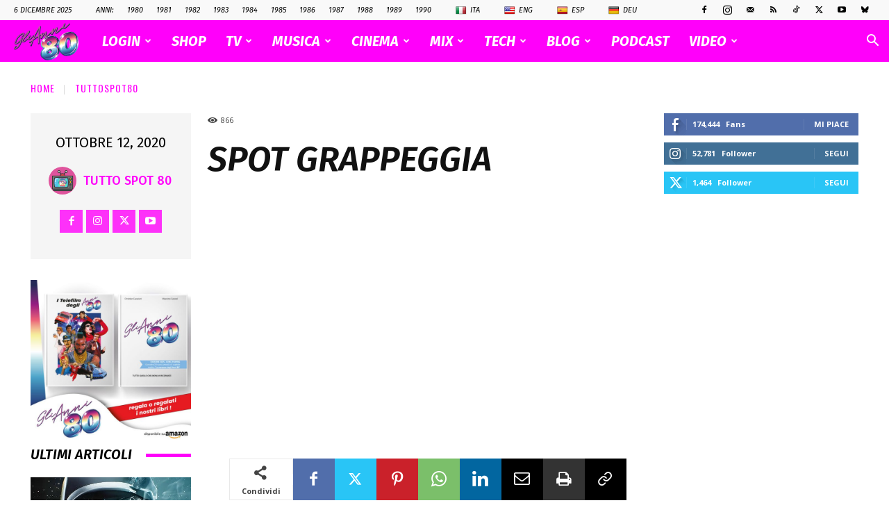

--- FILE ---
content_type: text/html; charset=UTF-8
request_url: https://www.glianni80.com/wp-admin/admin-ajax.php?td_theme_name=Newspaper&v=12.7.3
body_size: -248
content:
{"20491":866}

--- FILE ---
content_type: text/html; charset=utf-8
request_url: https://www.google.com/recaptcha/api2/aframe
body_size: 268
content:
<!DOCTYPE HTML><html><head><meta http-equiv="content-type" content="text/html; charset=UTF-8"></head><body><script nonce="pYAMS1r0IxFXxD45m9dz9w">/** Anti-fraud and anti-abuse applications only. See google.com/recaptcha */ try{var clients={'sodar':'https://pagead2.googlesyndication.com/pagead/sodar?'};window.addEventListener("message",function(a){try{if(a.source===window.parent){var b=JSON.parse(a.data);var c=clients[b['id']];if(c){var d=document.createElement('img');d.src=c+b['params']+'&rc='+(localStorage.getItem("rc::a")?sessionStorage.getItem("rc::b"):"");window.document.body.appendChild(d);sessionStorage.setItem("rc::e",parseInt(sessionStorage.getItem("rc::e")||0)+1);localStorage.setItem("rc::h",'1765056699927');}}}catch(b){}});window.parent.postMessage("_grecaptcha_ready", "*");}catch(b){}</script></body></html>